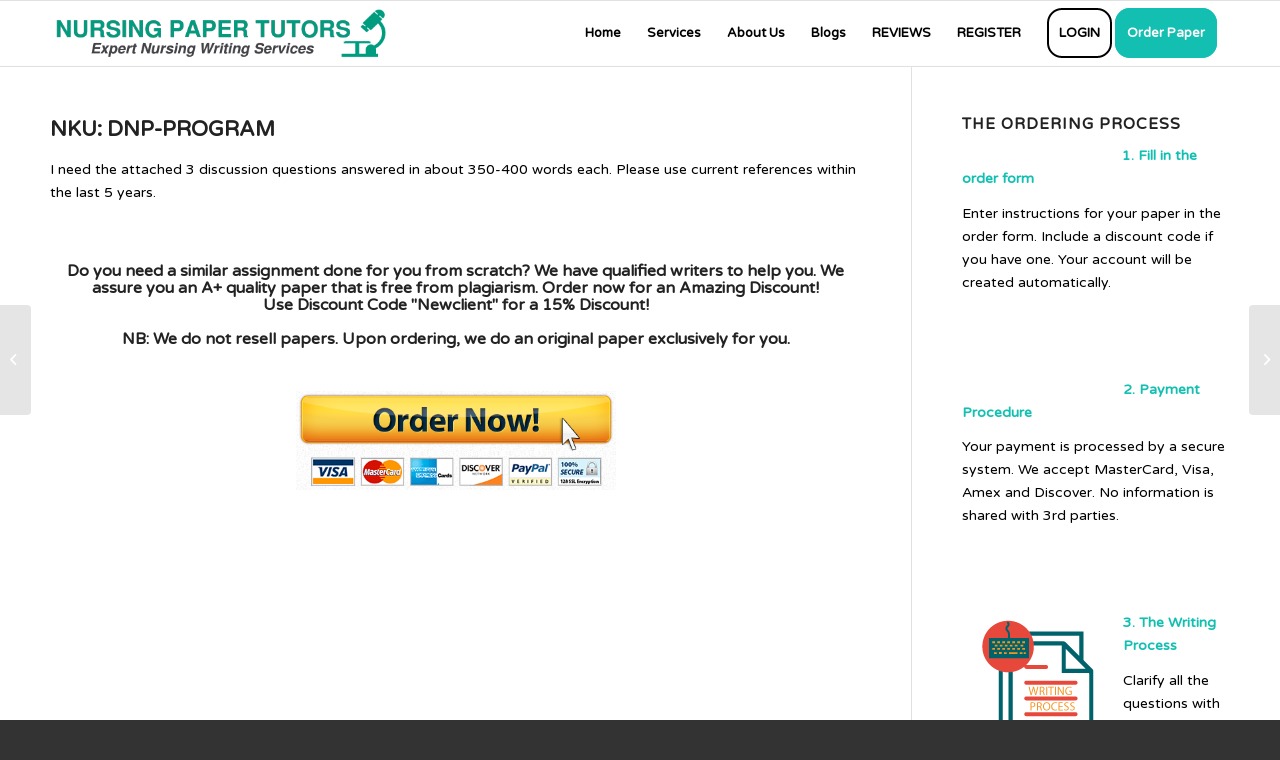

--- FILE ---
content_type: text/html; charset=UTF-8
request_url: https://nursingpapertutors.com/nku-dnp-program-2/
body_size: 15873
content:
<!DOCTYPE html>
<html lang="en-US" class="html_stretched responsive av-preloader-disabled  html_header_top html_logo_left html_main_nav_header html_menu_right html_custom html_header_sticky html_header_shrinking_disabled html_mobile_menu_phone html_header_searchicon_disabled html_content_align_center html_header_unstick_top_disabled html_header_stretch_disabled html_av-overlay-side html_av-overlay-side-classic html_av-submenu-noclone html_entry_id_110749 av-cookies-no-cookie-consent av-default-lightbox av-no-preview html_text_menu_active av-mobile-menu-switch-default">
<head>
<meta charset="UTF-8" />


<!-- mobile setting -->
<meta name="viewport" content="width=device-width, initial-scale=1">

<!-- Scripts/CSS and wp_head hook -->
<meta name='robots' content='index, follow, max-image-preview:large, max-snippet:-1, max-video-preview:-1' />

	<!-- This site is optimized with the Yoast SEO plugin v22.6 - https://yoast.com/wordpress/plugins/seo/ -->
	<title>NKU: DNP-PROGRAM - Nursing Paper Tutors</title>
	<link rel="canonical" href="https://nursingpapertutors.com/nku-dnp-program-2/" />
	<meta property="og:locale" content="en_US" />
	<meta property="og:type" content="article" />
	<meta property="og:title" content="NKU: DNP-PROGRAM - Nursing Paper Tutors" />
	<meta property="og:description" content="I need the attached 3 discussion questions answered in about 350-400 words each. Please use current references within the last 5 years. &nbsp; Do you need a similar assignment done for you from scratch? We have qualified writers to help you. We assure you an A+ quality paper that is free from plagiarism. Order now [&hellip;]" />
	<meta property="og:url" content="https://nursingpapertutors.com/nku-dnp-program-2/" />
	<meta property="og:site_name" content="Nursing Paper Tutors" />
	<meta property="article:published_time" content="2022-11-07T13:51:15+00:00" />
	<meta property="article:modified_time" content="2022-11-02T07:42:34+00:00" />
	<meta name="author" content="admin" />
	<meta name="twitter:card" content="summary_large_image" />
	<meta name="twitter:label1" content="Written by" />
	<meta name="twitter:data1" content="admin" />
	<script type="application/ld+json" class="yoast-schema-graph">{"@context":"https://schema.org","@graph":[{"@type":"WebPage","@id":"https://nursingpapertutors.com/nku-dnp-program-2/","url":"https://nursingpapertutors.com/nku-dnp-program-2/","name":"NKU: DNP-PROGRAM - Nursing Paper Tutors","isPartOf":{"@id":"https://nursingpapertutors.com/#website"},"datePublished":"2022-11-07T13:51:15+00:00","dateModified":"2022-11-02T07:42:34+00:00","author":{"@id":"https://nursingpapertutors.com/#/schema/person/3bc03a75d21826800747d30f99ceb587"},"breadcrumb":{"@id":"https://nursingpapertutors.com/nku-dnp-program-2/#breadcrumb"},"inLanguage":"en-US","potentialAction":[{"@type":"ReadAction","target":["https://nursingpapertutors.com/nku-dnp-program-2/"]}]},{"@type":"BreadcrumbList","@id":"https://nursingpapertutors.com/nku-dnp-program-2/#breadcrumb","itemListElement":[{"@type":"ListItem","position":1,"name":"Home","item":"https://nursingpapertutors.com/nursing-paper-tutors/"},{"@type":"ListItem","position":2,"name":"NKU: DNP-PROGRAM"}]},{"@type":"WebSite","@id":"https://nursingpapertutors.com/#website","url":"https://nursingpapertutors.com/","name":"Nursing Paper Tutors","description":"Nursingpapertutors.com is an online company that helps nursing students to complete their nursing homework and assignments. We assure nursing students exemplary performance when they engage our tutors. ","potentialAction":[{"@type":"SearchAction","target":{"@type":"EntryPoint","urlTemplate":"https://nursingpapertutors.com/?s={search_term_string}"},"query-input":"required name=search_term_string"}],"inLanguage":"en-US"},{"@type":"Person","@id":"https://nursingpapertutors.com/#/schema/person/3bc03a75d21826800747d30f99ceb587","name":"admin","image":{"@type":"ImageObject","inLanguage":"en-US","@id":"https://nursingpapertutors.com/#/schema/person/image/","url":"https://secure.gravatar.com/avatar/59881badde2d1b46d37d640f95095b55?s=96&d=mm&r=g","contentUrl":"https://secure.gravatar.com/avatar/59881badde2d1b46d37d640f95095b55?s=96&d=mm&r=g","caption":"admin"},"url":"https://nursingpapertutors.com/author/admin/"}]}</script>
	<!-- / Yoast SEO plugin. -->


<link rel="alternate" type="application/rss+xml" title="Nursing Paper Tutors &raquo; Feed" href="https://nursingpapertutors.com/feed/" />
<link rel="alternate" type="application/rss+xml" title="Nursing Paper Tutors &raquo; Comments Feed" href="https://nursingpapertutors.com/comments/feed/" />

<!-- google webfont font replacement -->

			<script type='text/javascript'>

				(function() {

					/*	check if webfonts are disabled by user setting via cookie - or user must opt in.	*/
					var html = document.getElementsByTagName('html')[0];
					var cookie_check = html.className.indexOf('av-cookies-needs-opt-in') >= 0 || html.className.indexOf('av-cookies-can-opt-out') >= 0;
					var allow_continue = true;
					var silent_accept_cookie = html.className.indexOf('av-cookies-user-silent-accept') >= 0;

					if( cookie_check && ! silent_accept_cookie )
					{
						if( ! document.cookie.match(/aviaCookieConsent/) || html.className.indexOf('av-cookies-session-refused') >= 0 )
						{
							allow_continue = false;
						}
						else
						{
							if( ! document.cookie.match(/aviaPrivacyRefuseCookiesHideBar/) )
							{
								allow_continue = false;
							}
							else if( ! document.cookie.match(/aviaPrivacyEssentialCookiesEnabled/) )
							{
								allow_continue = false;
							}
							else if( document.cookie.match(/aviaPrivacyGoogleWebfontsDisabled/) )
							{
								allow_continue = false;
							}
						}
					}

					if( allow_continue )
					{
						var f = document.createElement('link');

						f.type 	= 'text/css';
						f.rel 	= 'stylesheet';
						f.href 	= '//fonts.googleapis.com/css?family=Varela+Round';
						f.id 	= 'avia-google-webfont';

						document.getElementsByTagName('head')[0].appendChild(f);
					}
				})();

			</script>
			<script type="text/javascript">
window._wpemojiSettings = {"baseUrl":"https:\/\/s.w.org\/images\/core\/emoji\/14.0.0\/72x72\/","ext":".png","svgUrl":"https:\/\/s.w.org\/images\/core\/emoji\/14.0.0\/svg\/","svgExt":".svg","source":{"concatemoji":"https:\/\/nursingpapertutors.com\/wp-includes\/js\/wp-emoji-release.min.js?ver=6.3.7"}};
/*! This file is auto-generated */
!function(i,n){var o,s,e;function c(e){try{var t={supportTests:e,timestamp:(new Date).valueOf()};sessionStorage.setItem(o,JSON.stringify(t))}catch(e){}}function p(e,t,n){e.clearRect(0,0,e.canvas.width,e.canvas.height),e.fillText(t,0,0);var t=new Uint32Array(e.getImageData(0,0,e.canvas.width,e.canvas.height).data),r=(e.clearRect(0,0,e.canvas.width,e.canvas.height),e.fillText(n,0,0),new Uint32Array(e.getImageData(0,0,e.canvas.width,e.canvas.height).data));return t.every(function(e,t){return e===r[t]})}function u(e,t,n){switch(t){case"flag":return n(e,"\ud83c\udff3\ufe0f\u200d\u26a7\ufe0f","\ud83c\udff3\ufe0f\u200b\u26a7\ufe0f")?!1:!n(e,"\ud83c\uddfa\ud83c\uddf3","\ud83c\uddfa\u200b\ud83c\uddf3")&&!n(e,"\ud83c\udff4\udb40\udc67\udb40\udc62\udb40\udc65\udb40\udc6e\udb40\udc67\udb40\udc7f","\ud83c\udff4\u200b\udb40\udc67\u200b\udb40\udc62\u200b\udb40\udc65\u200b\udb40\udc6e\u200b\udb40\udc67\u200b\udb40\udc7f");case"emoji":return!n(e,"\ud83e\udef1\ud83c\udffb\u200d\ud83e\udef2\ud83c\udfff","\ud83e\udef1\ud83c\udffb\u200b\ud83e\udef2\ud83c\udfff")}return!1}function f(e,t,n){var r="undefined"!=typeof WorkerGlobalScope&&self instanceof WorkerGlobalScope?new OffscreenCanvas(300,150):i.createElement("canvas"),a=r.getContext("2d",{willReadFrequently:!0}),o=(a.textBaseline="top",a.font="600 32px Arial",{});return e.forEach(function(e){o[e]=t(a,e,n)}),o}function t(e){var t=i.createElement("script");t.src=e,t.defer=!0,i.head.appendChild(t)}"undefined"!=typeof Promise&&(o="wpEmojiSettingsSupports",s=["flag","emoji"],n.supports={everything:!0,everythingExceptFlag:!0},e=new Promise(function(e){i.addEventListener("DOMContentLoaded",e,{once:!0})}),new Promise(function(t){var n=function(){try{var e=JSON.parse(sessionStorage.getItem(o));if("object"==typeof e&&"number"==typeof e.timestamp&&(new Date).valueOf()<e.timestamp+604800&&"object"==typeof e.supportTests)return e.supportTests}catch(e){}return null}();if(!n){if("undefined"!=typeof Worker&&"undefined"!=typeof OffscreenCanvas&&"undefined"!=typeof URL&&URL.createObjectURL&&"undefined"!=typeof Blob)try{var e="postMessage("+f.toString()+"("+[JSON.stringify(s),u.toString(),p.toString()].join(",")+"));",r=new Blob([e],{type:"text/javascript"}),a=new Worker(URL.createObjectURL(r),{name:"wpTestEmojiSupports"});return void(a.onmessage=function(e){c(n=e.data),a.terminate(),t(n)})}catch(e){}c(n=f(s,u,p))}t(n)}).then(function(e){for(var t in e)n.supports[t]=e[t],n.supports.everything=n.supports.everything&&n.supports[t],"flag"!==t&&(n.supports.everythingExceptFlag=n.supports.everythingExceptFlag&&n.supports[t]);n.supports.everythingExceptFlag=n.supports.everythingExceptFlag&&!n.supports.flag,n.DOMReady=!1,n.readyCallback=function(){n.DOMReady=!0}}).then(function(){return e}).then(function(){var e;n.supports.everything||(n.readyCallback(),(e=n.source||{}).concatemoji?t(e.concatemoji):e.wpemoji&&e.twemoji&&(t(e.twemoji),t(e.wpemoji)))}))}((window,document),window._wpemojiSettings);
</script>
<style type="text/css">
img.wp-smiley,
img.emoji {
	display: inline !important;
	border: none !important;
	box-shadow: none !important;
	height: 1em !important;
	width: 1em !important;
	margin: 0 0.07em !important;
	vertical-align: -0.1em !important;
	background: none !important;
	padding: 0 !important;
}
</style>
	<link rel='stylesheet' id='pt-cv-public-style-css' href='https://nursingpapertutors.com/wp-content/plugins/content-views-query-and-display-post-page/public/assets/css/cv.css?ver=4.3' type='text/css' media='all' />
<link rel='stylesheet' id='wp-block-library-css' href='https://nursingpapertutors.com/wp-includes/css/dist/block-library/style.min.css?ver=6.3.7' type='text/css' media='all' />
<style id='joinchat-button-style-inline-css' type='text/css'>
.wp-block-joinchat-button{border:none!important;text-align:center}.wp-block-joinchat-button figure{display:table;margin:0 auto;padding:0}.wp-block-joinchat-button figcaption{font:normal normal 400 .6em/2em var(--wp--preset--font-family--system-font,sans-serif);margin:0;padding:0}.wp-block-joinchat-button .joinchat-button__qr{background-color:#fff;border:6px solid #25d366;border-radius:30px;box-sizing:content-box;display:block;height:200px;margin:auto;overflow:hidden;padding:10px;width:200px}.wp-block-joinchat-button .joinchat-button__qr canvas,.wp-block-joinchat-button .joinchat-button__qr img{display:block;margin:auto}.wp-block-joinchat-button .joinchat-button__link{align-items:center;background-color:#25d366;border:6px solid #25d366;border-radius:30px;display:inline-flex;flex-flow:row nowrap;justify-content:center;line-height:1.25em;margin:0 auto;text-decoration:none}.wp-block-joinchat-button .joinchat-button__link:before{background:transparent var(--joinchat-ico) no-repeat center;background-size:100%;content:"";display:block;height:1.5em;margin:-.75em .75em -.75em 0;width:1.5em}.wp-block-joinchat-button figure+.joinchat-button__link{margin-top:10px}@media (orientation:landscape)and (min-height:481px),(orientation:portrait)and (min-width:481px){.wp-block-joinchat-button.joinchat-button--qr-only figure+.joinchat-button__link{display:none}}@media (max-width:480px),(orientation:landscape)and (max-height:480px){.wp-block-joinchat-button figure{display:none}}

</style>
<style id='classic-theme-styles-inline-css' type='text/css'>
/*! This file is auto-generated */
.wp-block-button__link{color:#fff;background-color:#32373c;border-radius:9999px;box-shadow:none;text-decoration:none;padding:calc(.667em + 2px) calc(1.333em + 2px);font-size:1.125em}.wp-block-file__button{background:#32373c;color:#fff;text-decoration:none}
</style>
<style id='global-styles-inline-css' type='text/css'>
body{--wp--preset--color--black: #000000;--wp--preset--color--cyan-bluish-gray: #abb8c3;--wp--preset--color--white: #ffffff;--wp--preset--color--pale-pink: #f78da7;--wp--preset--color--vivid-red: #cf2e2e;--wp--preset--color--luminous-vivid-orange: #ff6900;--wp--preset--color--luminous-vivid-amber: #fcb900;--wp--preset--color--light-green-cyan: #7bdcb5;--wp--preset--color--vivid-green-cyan: #00d084;--wp--preset--color--pale-cyan-blue: #8ed1fc;--wp--preset--color--vivid-cyan-blue: #0693e3;--wp--preset--color--vivid-purple: #9b51e0;--wp--preset--gradient--vivid-cyan-blue-to-vivid-purple: linear-gradient(135deg,rgba(6,147,227,1) 0%,rgb(155,81,224) 100%);--wp--preset--gradient--light-green-cyan-to-vivid-green-cyan: linear-gradient(135deg,rgb(122,220,180) 0%,rgb(0,208,130) 100%);--wp--preset--gradient--luminous-vivid-amber-to-luminous-vivid-orange: linear-gradient(135deg,rgba(252,185,0,1) 0%,rgba(255,105,0,1) 100%);--wp--preset--gradient--luminous-vivid-orange-to-vivid-red: linear-gradient(135deg,rgba(255,105,0,1) 0%,rgb(207,46,46) 100%);--wp--preset--gradient--very-light-gray-to-cyan-bluish-gray: linear-gradient(135deg,rgb(238,238,238) 0%,rgb(169,184,195) 100%);--wp--preset--gradient--cool-to-warm-spectrum: linear-gradient(135deg,rgb(74,234,220) 0%,rgb(151,120,209) 20%,rgb(207,42,186) 40%,rgb(238,44,130) 60%,rgb(251,105,98) 80%,rgb(254,248,76) 100%);--wp--preset--gradient--blush-light-purple: linear-gradient(135deg,rgb(255,206,236) 0%,rgb(152,150,240) 100%);--wp--preset--gradient--blush-bordeaux: linear-gradient(135deg,rgb(254,205,165) 0%,rgb(254,45,45) 50%,rgb(107,0,62) 100%);--wp--preset--gradient--luminous-dusk: linear-gradient(135deg,rgb(255,203,112) 0%,rgb(199,81,192) 50%,rgb(65,88,208) 100%);--wp--preset--gradient--pale-ocean: linear-gradient(135deg,rgb(255,245,203) 0%,rgb(182,227,212) 50%,rgb(51,167,181) 100%);--wp--preset--gradient--electric-grass: linear-gradient(135deg,rgb(202,248,128) 0%,rgb(113,206,126) 100%);--wp--preset--gradient--midnight: linear-gradient(135deg,rgb(2,3,129) 0%,rgb(40,116,252) 100%);--wp--preset--font-size--small: 13px;--wp--preset--font-size--medium: 20px;--wp--preset--font-size--large: 36px;--wp--preset--font-size--x-large: 42px;--wp--preset--spacing--20: 0.44rem;--wp--preset--spacing--30: 0.67rem;--wp--preset--spacing--40: 1rem;--wp--preset--spacing--50: 1.5rem;--wp--preset--spacing--60: 2.25rem;--wp--preset--spacing--70: 3.38rem;--wp--preset--spacing--80: 5.06rem;--wp--preset--shadow--natural: 6px 6px 9px rgba(0, 0, 0, 0.2);--wp--preset--shadow--deep: 12px 12px 50px rgba(0, 0, 0, 0.4);--wp--preset--shadow--sharp: 6px 6px 0px rgba(0, 0, 0, 0.2);--wp--preset--shadow--outlined: 6px 6px 0px -3px rgba(255, 255, 255, 1), 6px 6px rgba(0, 0, 0, 1);--wp--preset--shadow--crisp: 6px 6px 0px rgba(0, 0, 0, 1);}:where(.is-layout-flex){gap: 0.5em;}:where(.is-layout-grid){gap: 0.5em;}body .is-layout-flow > .alignleft{float: left;margin-inline-start: 0;margin-inline-end: 2em;}body .is-layout-flow > .alignright{float: right;margin-inline-start: 2em;margin-inline-end: 0;}body .is-layout-flow > .aligncenter{margin-left: auto !important;margin-right: auto !important;}body .is-layout-constrained > .alignleft{float: left;margin-inline-start: 0;margin-inline-end: 2em;}body .is-layout-constrained > .alignright{float: right;margin-inline-start: 2em;margin-inline-end: 0;}body .is-layout-constrained > .aligncenter{margin-left: auto !important;margin-right: auto !important;}body .is-layout-constrained > :where(:not(.alignleft):not(.alignright):not(.alignfull)){max-width: var(--wp--style--global--content-size);margin-left: auto !important;margin-right: auto !important;}body .is-layout-constrained > .alignwide{max-width: var(--wp--style--global--wide-size);}body .is-layout-flex{display: flex;}body .is-layout-flex{flex-wrap: wrap;align-items: center;}body .is-layout-flex > *{margin: 0;}body .is-layout-grid{display: grid;}body .is-layout-grid > *{margin: 0;}:where(.wp-block-columns.is-layout-flex){gap: 2em;}:where(.wp-block-columns.is-layout-grid){gap: 2em;}:where(.wp-block-post-template.is-layout-flex){gap: 1.25em;}:where(.wp-block-post-template.is-layout-grid){gap: 1.25em;}.has-black-color{color: var(--wp--preset--color--black) !important;}.has-cyan-bluish-gray-color{color: var(--wp--preset--color--cyan-bluish-gray) !important;}.has-white-color{color: var(--wp--preset--color--white) !important;}.has-pale-pink-color{color: var(--wp--preset--color--pale-pink) !important;}.has-vivid-red-color{color: var(--wp--preset--color--vivid-red) !important;}.has-luminous-vivid-orange-color{color: var(--wp--preset--color--luminous-vivid-orange) !important;}.has-luminous-vivid-amber-color{color: var(--wp--preset--color--luminous-vivid-amber) !important;}.has-light-green-cyan-color{color: var(--wp--preset--color--light-green-cyan) !important;}.has-vivid-green-cyan-color{color: var(--wp--preset--color--vivid-green-cyan) !important;}.has-pale-cyan-blue-color{color: var(--wp--preset--color--pale-cyan-blue) !important;}.has-vivid-cyan-blue-color{color: var(--wp--preset--color--vivid-cyan-blue) !important;}.has-vivid-purple-color{color: var(--wp--preset--color--vivid-purple) !important;}.has-black-background-color{background-color: var(--wp--preset--color--black) !important;}.has-cyan-bluish-gray-background-color{background-color: var(--wp--preset--color--cyan-bluish-gray) !important;}.has-white-background-color{background-color: var(--wp--preset--color--white) !important;}.has-pale-pink-background-color{background-color: var(--wp--preset--color--pale-pink) !important;}.has-vivid-red-background-color{background-color: var(--wp--preset--color--vivid-red) !important;}.has-luminous-vivid-orange-background-color{background-color: var(--wp--preset--color--luminous-vivid-orange) !important;}.has-luminous-vivid-amber-background-color{background-color: var(--wp--preset--color--luminous-vivid-amber) !important;}.has-light-green-cyan-background-color{background-color: var(--wp--preset--color--light-green-cyan) !important;}.has-vivid-green-cyan-background-color{background-color: var(--wp--preset--color--vivid-green-cyan) !important;}.has-pale-cyan-blue-background-color{background-color: var(--wp--preset--color--pale-cyan-blue) !important;}.has-vivid-cyan-blue-background-color{background-color: var(--wp--preset--color--vivid-cyan-blue) !important;}.has-vivid-purple-background-color{background-color: var(--wp--preset--color--vivid-purple) !important;}.has-black-border-color{border-color: var(--wp--preset--color--black) !important;}.has-cyan-bluish-gray-border-color{border-color: var(--wp--preset--color--cyan-bluish-gray) !important;}.has-white-border-color{border-color: var(--wp--preset--color--white) !important;}.has-pale-pink-border-color{border-color: var(--wp--preset--color--pale-pink) !important;}.has-vivid-red-border-color{border-color: var(--wp--preset--color--vivid-red) !important;}.has-luminous-vivid-orange-border-color{border-color: var(--wp--preset--color--luminous-vivid-orange) !important;}.has-luminous-vivid-amber-border-color{border-color: var(--wp--preset--color--luminous-vivid-amber) !important;}.has-light-green-cyan-border-color{border-color: var(--wp--preset--color--light-green-cyan) !important;}.has-vivid-green-cyan-border-color{border-color: var(--wp--preset--color--vivid-green-cyan) !important;}.has-pale-cyan-blue-border-color{border-color: var(--wp--preset--color--pale-cyan-blue) !important;}.has-vivid-cyan-blue-border-color{border-color: var(--wp--preset--color--vivid-cyan-blue) !important;}.has-vivid-purple-border-color{border-color: var(--wp--preset--color--vivid-purple) !important;}.has-vivid-cyan-blue-to-vivid-purple-gradient-background{background: var(--wp--preset--gradient--vivid-cyan-blue-to-vivid-purple) !important;}.has-light-green-cyan-to-vivid-green-cyan-gradient-background{background: var(--wp--preset--gradient--light-green-cyan-to-vivid-green-cyan) !important;}.has-luminous-vivid-amber-to-luminous-vivid-orange-gradient-background{background: var(--wp--preset--gradient--luminous-vivid-amber-to-luminous-vivid-orange) !important;}.has-luminous-vivid-orange-to-vivid-red-gradient-background{background: var(--wp--preset--gradient--luminous-vivid-orange-to-vivid-red) !important;}.has-very-light-gray-to-cyan-bluish-gray-gradient-background{background: var(--wp--preset--gradient--very-light-gray-to-cyan-bluish-gray) !important;}.has-cool-to-warm-spectrum-gradient-background{background: var(--wp--preset--gradient--cool-to-warm-spectrum) !important;}.has-blush-light-purple-gradient-background{background: var(--wp--preset--gradient--blush-light-purple) !important;}.has-blush-bordeaux-gradient-background{background: var(--wp--preset--gradient--blush-bordeaux) !important;}.has-luminous-dusk-gradient-background{background: var(--wp--preset--gradient--luminous-dusk) !important;}.has-pale-ocean-gradient-background{background: var(--wp--preset--gradient--pale-ocean) !important;}.has-electric-grass-gradient-background{background: var(--wp--preset--gradient--electric-grass) !important;}.has-midnight-gradient-background{background: var(--wp--preset--gradient--midnight) !important;}.has-small-font-size{font-size: var(--wp--preset--font-size--small) !important;}.has-medium-font-size{font-size: var(--wp--preset--font-size--medium) !important;}.has-large-font-size{font-size: var(--wp--preset--font-size--large) !important;}.has-x-large-font-size{font-size: var(--wp--preset--font-size--x-large) !important;}
.wp-block-navigation a:where(:not(.wp-element-button)){color: inherit;}
:where(.wp-block-post-template.is-layout-flex){gap: 1.25em;}:where(.wp-block-post-template.is-layout-grid){gap: 1.25em;}
:where(.wp-block-columns.is-layout-flex){gap: 2em;}:where(.wp-block-columns.is-layout-grid){gap: 2em;}
.wp-block-pullquote{font-size: 1.5em;line-height: 1.6;}
</style>
<link rel='stylesheet' id='avia-merged-styles-css' href='https://nursingpapertutors.com/wp-content/uploads/dynamic_avia/avia-merged-styles-3dee128487cba403f4941df6327efe06---641aa79529f83.css' type='text/css' media='all' />
<script type='text/javascript' src='https://nursingpapertutors.com/wp-includes/js/jquery/jquery.min.js?ver=3.7.0' id='jquery-core-js'></script>
<script type='text/javascript' src='https://nursingpapertutors.com/wp-includes/js/jquery/jquery-migrate.min.js?ver=3.4.1' id='jquery-migrate-js'></script>
<link rel="https://api.w.org/" href="https://nursingpapertutors.com/wp-json/" /><link rel="alternate" type="application/json" href="https://nursingpapertutors.com/wp-json/wp/v2/posts/110749" /><link rel="EditURI" type="application/rsd+xml" title="RSD" href="https://nursingpapertutors.com/xmlrpc.php?rsd" />
<meta name="generator" content="WordPress 6.3.7" />
<link rel='shortlink' href='https://nursingpapertutors.com/?p=110749' />
<link rel="alternate" type="application/json+oembed" href="https://nursingpapertutors.com/wp-json/oembed/1.0/embed?url=https%3A%2F%2Fnursingpapertutors.com%2Fnku-dnp-program-2%2F" />
<link rel="alternate" type="text/xml+oembed" href="https://nursingpapertutors.com/wp-json/oembed/1.0/embed?url=https%3A%2F%2Fnursingpapertutors.com%2Fnku-dnp-program-2%2F&#038;format=xml" />
<link rel="profile" href="http://gmpg.org/xfn/11" />
<link rel="alternate" type="application/rss+xml" title="Nursing Paper Tutors RSS2 Feed" href="https://nursingpapertutors.com/feed/" />
<link rel="pingback" href="https://nursingpapertutors.com/xmlrpc.php" />

<style type='text/css' media='screen'>
 #top #header_main > .container, #top #header_main > .container .main_menu  .av-main-nav > li > a, #top #header_main #menu-item-shop .cart_dropdown_link{ height:65px; line-height: 65px; }
 .html_top_nav_header .av-logo-container{ height:65px;  }
 .html_header_top.html_header_sticky #top #wrap_all #main{ padding-top:65px; } 
</style>
<!--[if lt IE 9]><script src="https://nursingpapertutors.com/wp-content/themes/enfold/js/html5shiv.js"></script><![endif]-->
<link rel="icon" href="https://nursingpapertutors.com/wp-content/uploads/2018/08/cropped-aplus-white-BG-.jpg" type="image/x-icon">

<!-- To speed up the rendering and to display the site as fast as possible to the user we include some styles and scripts for above the fold content inline -->
<script type="text/javascript">'use strict';var avia_is_mobile=!1;if(/Android|webOS|iPhone|iPad|iPod|BlackBerry|IEMobile|Opera Mini/i.test(navigator.userAgent)&&'ontouchstart' in document.documentElement){avia_is_mobile=!0;document.documentElement.className+=' avia_mobile '}
else{document.documentElement.className+=' avia_desktop '};document.documentElement.className+=' js_active ';(function(){var e=['-webkit-','-moz-','-ms-',''],n='';for(var t in e){if(e[t]+'transform' in document.documentElement.style){document.documentElement.className+=' avia_transform ';n=e[t]+'transform'};if(e[t]+'perspective' in document.documentElement.style){document.documentElement.className+=' avia_transform3d '}};if(typeof document.getElementsByClassName=='function'&&typeof document.documentElement.getBoundingClientRect=='function'&&avia_is_mobile==!1){if(n&&window.innerHeight>0){setTimeout(function(){var e=0,o={},a=0,t=document.getElementsByClassName('av-parallax'),i=window.pageYOffset||document.documentElement.scrollTop;for(e=0;e<t.length;e++){t[e].style.top='0px';o=t[e].getBoundingClientRect();a=Math.ceil((window.innerHeight+i-o.top)*0.3);t[e].style[n]='translate(0px, '+a+'px)';t[e].style.top='auto';t[e].className+=' enabled-parallax '}},50)}}})();</script><link rel="icon" href="https://nursingpapertutors.com/wp-content/uploads/2018/08/cropped-aplus-white-BG--32x32.jpg" sizes="32x32" />
<link rel="icon" href="https://nursingpapertutors.com/wp-content/uploads/2018/08/cropped-aplus-white-BG--192x192.jpg" sizes="192x192" />
<link rel="apple-touch-icon" href="https://nursingpapertutors.com/wp-content/uploads/2018/08/cropped-aplus-white-BG--180x180.jpg" />
<meta name="msapplication-TileImage" content="https://nursingpapertutors.com/wp-content/uploads/2018/08/cropped-aplus-white-BG--270x270.jpg" />
<style type='text/css'>
@font-face {font-family: 'entypo-fontello'; font-weight: normal; font-style: normal; font-display: auto;
src: url('https://nursingpapertutors.com/wp-content/themes/enfold/config-templatebuilder/avia-template-builder/assets/fonts/entypo-fontello.woff2') format('woff2'),
url('https://nursingpapertutors.com/wp-content/themes/enfold/config-templatebuilder/avia-template-builder/assets/fonts/entypo-fontello.woff') format('woff'),
url('https://nursingpapertutors.com/wp-content/themes/enfold/config-templatebuilder/avia-template-builder/assets/fonts/entypo-fontello.ttf') format('truetype'),
url('https://nursingpapertutors.com/wp-content/themes/enfold/config-templatebuilder/avia-template-builder/assets/fonts/entypo-fontello.svg#entypo-fontello') format('svg'),
url('https://nursingpapertutors.com/wp-content/themes/enfold/config-templatebuilder/avia-template-builder/assets/fonts/entypo-fontello.eot'),
url('https://nursingpapertutors.com/wp-content/themes/enfold/config-templatebuilder/avia-template-builder/assets/fonts/entypo-fontello.eot?#iefix') format('embedded-opentype');
} #top .avia-font-entypo-fontello, body .avia-font-entypo-fontello, html body [data-av_iconfont='entypo-fontello']:before{ font-family: 'entypo-fontello'; }
</style>

<!--
Debugging Info for Theme support: 

Theme: Enfold
Version: 4.8.7.1
Installed: enfold
AviaFramework Version: 5.0
AviaBuilder Version: 4.8
aviaElementManager Version: 1.0.1
ML:512-PU:64-PLA:11
WP:6.3.7
Compress: CSS:all theme files - JS:all theme files
Updates: disabled
PLAu:11
-->
</head>

<style>
   @media (min-width: 580px){
.sticky-top {
    position: -webkit-sticky;
    position: fixed;
      top: 20px !important; 
    z-index: 1020;
}}
 
</style>

<body id="top" class="post-template-default single single-post postid-110749 single-format-standard stretched rtl_columns av-curtain-numeric varela_round  avia-responsive-images-support" itemscope="itemscope" itemtype="https://schema.org/WebPage" >

	
	<div id='wrap_all'>

	
<header id='header' class='all_colors header_color light_bg_color  av_header_top av_logo_left av_main_nav_header av_menu_right av_custom av_header_sticky av_header_shrinking_disabled av_header_stretch_disabled av_mobile_menu_phone av_header_searchicon_disabled av_header_unstick_top_disabled av_bottom_nav_disabled  av_header_border_disabled'  role="banner" itemscope="itemscope" itemtype="https://schema.org/WPHeader" >

		<div  id='header_main' class='container_wrap container_wrap_logo'>

        <div class='container av-logo-container'><div class='inner-container'><span class='logo avia-standard-logo'><a href='https://nursingpapertutors.com/' class=''><img src="https://nursingpapertutors.com/wp-content/uploads/2018/10/2774754-512-1-e1539008305586.png" srcset="https://nursingpapertutors.com/wp-content/uploads/2018/10/2774754-512-1-e1539008305586.png 512w, https://nursingpapertutors.com/wp-content/uploads/2018/10/2774754-512-1-e1539008305586-300x57.png 300w, https://nursingpapertutors.com/wp-content/uploads/2018/10/2774754-512-1-e1539008305586-260x50.png 260w, https://nursingpapertutors.com/wp-content/uploads/2018/10/2774754-512-1-e1539008305586-50x10.png 50w, https://nursingpapertutors.com/wp-content/uploads/2018/10/2774754-512-1-e1539008305586-150x29.png 150w" sizes="(max-width: 512px) 100vw, 512px" height="100" width="300" alt='Nursing Paper Tutors' title='2774754-512 (1)' /></a></span><nav class='main_menu' data-selectname='Select a page'  role="navigation" itemscope="itemscope" itemtype="https://schema.org/SiteNavigationElement" ><div class="avia-menu av-main-nav-wrap"><ul id="avia-menu" class="menu av-main-nav"><li id="menu-item-136106" class="menu-item menu-item-type-custom menu-item-object-custom menu-item-home menu-item-top-level menu-item-top-level-1"><a href="https://nursingpapertutors.com/" itemprop="url" role="menuitem" tabindex="0"><span class="avia-bullet"></span><span class="avia-menu-text">Home</span><span class="avia-menu-fx"><span class="avia-arrow-wrap"><span class="avia-arrow"></span></span></span></a></li>
<li id="menu-item-136128" class="menu-item menu-item-type-post_type menu-item-object-page menu-item-has-children menu-item-top-level menu-item-top-level-2"><a href="https://nursingpapertutors.com/services/" itemprop="url" role="menuitem" tabindex="0"><span class="avia-bullet"></span><span class="avia-menu-text">Services</span><span class="avia-menu-fx"><span class="avia-arrow-wrap"><span class="avia-arrow"></span></span></span></a>


<ul class="sub-menu">
	<li id="menu-item-136118" class="menu-item menu-item-type-post_type menu-item-object-page"><a href="https://nursingpapertutors.com/nursing-evidence-based-practice-paper/" itemprop="url" role="menuitem" tabindex="0"><span class="avia-bullet"></span><span class="avia-menu-text">Nursing Evidence-Based Practice Paper</span></a></li>
	<li id="menu-item-136123" class="menu-item menu-item-type-post_type menu-item-object-page"><a href="https://nursingpapertutors.com/nursing-report-writing-help/" itemprop="url" role="menuitem" tabindex="0"><span class="avia-bullet"></span><span class="avia-menu-text">Nursing Report Writing Help</span></a></li>
	<li id="menu-item-136112" class="menu-item menu-item-type-post_type menu-item-object-page"><a href="https://nursingpapertutors.com/nursing-admission-essay-writing/" itemprop="url" role="menuitem" tabindex="0"><span class="avia-bullet"></span><span class="avia-menu-text">Nursing Admission Essay Writing</span></a></li>
	<li id="menu-item-136126" class="menu-item menu-item-type-post_type menu-item-object-page"><a href="https://nursingpapertutors.com/nursing-thesis-writing-help/" itemprop="url" role="menuitem" tabindex="0"><span class="avia-bullet"></span><span class="avia-menu-text">Nursing Thesis Writing Help</span></a></li>
	<li id="menu-item-136169" class="menu-item menu-item-type-post_type menu-item-object-page"><a href="https://nursingpapertutors.com/nursing-specialties-paper-help/" itemprop="url" role="menuitem" tabindex="0"><span class="avia-bullet"></span><span class="avia-menu-text">Nursing Specialties Paper Help</span></a></li>
	<li id="menu-item-136170" class="menu-item menu-item-type-post_type menu-item-object-page"><a href="https://nursingpapertutors.com/nursing-paper-writing-help-from-medical-professionals/" itemprop="url" role="menuitem" tabindex="0"><span class="avia-bullet"></span><span class="avia-menu-text">Nursing Paper Writing Help from Medical Professionals</span></a></li>
	<li id="menu-item-136171" class="menu-item menu-item-type-post_type menu-item-object-page"><a href="https://nursingpapertutors.com/nursing-reflective-essay-writing/" itemprop="url" role="menuitem" tabindex="0"><span class="avia-bullet"></span><span class="avia-menu-text">Nursing Reflective Essay Writing</span></a></li>
	<li id="menu-item-136172" class="menu-item menu-item-type-post_type menu-item-object-page"><a href="https://nursingpapertutors.com/nursing-homework-help/" itemprop="url" role="menuitem" tabindex="0"><span class="avia-bullet"></span><span class="avia-menu-text">Nursing Homework Help</span></a></li>
	<li id="menu-item-136173" class="menu-item menu-item-type-post_type menu-item-object-page"><a href="https://nursingpapertutors.com/nursing-essay-writing-help/" itemprop="url" role="menuitem" tabindex="0"><span class="avia-bullet"></span><span class="avia-menu-text">Nursing Essay Writing Help</span></a></li>
	<li id="menu-item-136174" class="menu-item menu-item-type-post_type menu-item-object-page"><a href="https://nursingpapertutors.com/nursing-care-plan-writing/" itemprop="url" role="menuitem" tabindex="0"><span class="avia-bullet"></span><span class="avia-menu-text">Nursing Care Plan Writing</span></a></li>
</ul>
</li>
<li id="menu-item-136129" class="menu-item menu-item-type-post_type menu-item-object-page menu-item-has-children menu-item-top-level menu-item-top-level-3"><a href="https://nursingpapertutors.com/about-us/" itemprop="url" role="menuitem" tabindex="0"><span class="avia-bullet"></span><span class="avia-menu-text">About Us</span><span class="avia-menu-fx"><span class="avia-arrow-wrap"><span class="avia-arrow"></span></span></span></a>


<ul class="sub-menu">
	<li id="menu-item-136111" class="menu-item menu-item-type-post_type menu-item-object-page"><a href="https://nursingpapertutors.com/how-it-works/" itemprop="url" role="menuitem" tabindex="0"><span class="avia-bullet"></span><span class="avia-menu-text">How it Works</span></a></li>
	<li id="menu-item-136110" class="menu-item menu-item-type-post_type menu-item-object-page"><a href="https://nursingpapertutors.com/faqs/" itemprop="url" role="menuitem" tabindex="0"><span class="avia-bullet"></span><span class="avia-menu-text">FAQs</span></a></li>
	<li id="menu-item-136109" class="menu-item menu-item-type-post_type menu-item-object-page"><a href="https://nursingpapertutors.com/contact-us/" itemprop="url" role="menuitem" tabindex="0"><span class="avia-bullet"></span><span class="avia-menu-text">Contact Us</span></a></li>
</ul>
</li>
<li id="menu-item-136107" class="menu-item menu-item-type-post_type menu-item-object-page menu-item-top-level menu-item-top-level-4"><a href="https://nursingpapertutors.com/blogs/" itemprop="url" role="menuitem" tabindex="0"><span class="avia-bullet"></span><span class="avia-menu-text">Blogs</span><span class="avia-menu-fx"><span class="avia-arrow-wrap"><span class="avia-arrow"></span></span></span></a></li>
<li id="menu-item-136152" class="menu-item menu-item-type-custom menu-item-object-custom menu-item-top-level menu-item-top-level-5"><a href="/order/writer/testimonials" itemprop="url" role="menuitem" tabindex="0"><span class="avia-bullet"></span><span class="avia-menu-text">REVIEWS</span><span class="avia-menu-fx"><span class="avia-arrow-wrap"><span class="avia-arrow"></span></span></span></a></li>
<li id="menu-item-136153" class="menu-item menu-item-type-custom menu-item-object-custom menu-item-top-level menu-item-top-level-6"><a href="/order/client/register" itemprop="url" role="menuitem" tabindex="0"><span class="avia-bullet"></span><span class="avia-menu-text">REGISTER</span><span class="avia-menu-fx"><span class="avia-arrow-wrap"><span class="avia-arrow"></span></span></span></a></li>
<li id="menu-item-136154" class="menu-item menu-item-type-custom menu-item-object-custom av-menu-button av-menu-button-bordered menu-item-top-level menu-item-top-level-7"><a href="/order/user/login" itemprop="url" role="menuitem" tabindex="0"><span class="avia-bullet"></span><span class="avia-menu-text">LOGIN</span><span class="avia-menu-fx"><span class="avia-arrow-wrap"><span class="avia-arrow"></span></span></span></a></li>
<li id="menu-item-136155" class="menu-item menu-item-type-custom menu-item-object-custom av-menu-button av-menu-button-colored menu-item-mega-parent  menu-item-top-level menu-item-top-level-8"><a href="/order" itemprop="url" role="menuitem" tabindex="0"><span class="avia-bullet"></span><span class="avia-menu-text">Order Paper</span><span class="avia-menu-fx"><span class="avia-arrow-wrap"><span class="avia-arrow"></span></span></span></a></li>
<li class="av-burger-menu-main menu-item-avia-special ">
	        			<a href="#" aria-label="Menu" aria-hidden="false">
							<span class="av-hamburger av-hamburger--spin av-js-hamburger">
								<span class="av-hamburger-box">
						          <span class="av-hamburger-inner"></span>
						          <strong>Menu</strong>
								</span>
							</span>
							<span class="avia_hidden_link_text">Menu</span>
						</a>
	        		   </li></ul></div></nav></div> </div> 
		<!-- end container_wrap-->
		</div>
		<div class='header_bg'></div>

<!-- end header -->
</header>

	<div id='main' class='all_colors' data-scroll-offset='65'>

	
		<div class='container_wrap container_wrap_first main_color sidebar_right'>

			<div class='container template-blog template-single-blog '>

				<main class='content units av-content-small alpha  av-blog-meta-author-disabled av-blog-meta-comments-disabled av-blog-meta-category-disabled av-blog-meta-date-disabled av-blog-meta-html-info-disabled av-blog-meta-tag-disabled'  role="main" itemscope="itemscope" itemtype="https://schema.org/Blog" >

                    <article class='post-entry post-entry-type-standard post-entry-110749 post-loop-1 post-parity-odd post-entry-last single-big  post-110749 post type-post status-publish format-standard hentry category-uncategorized'  itemscope="itemscope" itemtype="https://schema.org/BlogPosting" itemprop="blogPost" ><div class='blog-meta'></div><div class='entry-content-wrapper clearfix standard-content'><header class="entry-content-header"><h1 class='post-title entry-title '  itemprop="headline" >NKU: DNP-PROGRAM<span class="post-format-icon minor-meta"></span></h1><span class='post-meta-infos'><time class='date-container minor-meta updated' >November 7, 2022</time><span class='text-sep text-sep-date'>/</span><span class="blog-categories minor-meta">in <a href="https://nursingpapertutors.com/category/uncategorized/" rel="tag">Uncategorized</a> </span><span class="text-sep text-sep-cat">/</span><span class="blog-author minor-meta">by <span class="entry-author-link"  itemprop="author" ><span class="author"><span class="fn"><a href="https://nursingpapertutors.com/author/admin/" title="Posts by admin" rel="author">admin</a></span></span></span></span></span></header><div class="entry-content"  itemprop="text" ><p>I need the attached 3 discussion questions answered in about 350-400 words each. Please use current references within the last 5 years.</p>
&nbsp;
<h5 style="text-align: center;">Do you need a similar assignment done for you from scratch? We have qualified writers to help you. We assure you an A+ quality paper that is free from plagiarism. Order now for an Amazing Discount!<br> Use Discount Code "Newclient" for a 15% Discount!<br><br>NB: We do not resell papers. Upon ordering, we do an original paper exclusively for you.</h5><br>   
<a href="https://nursingpapertutors.com/order/"><img decoding="async" class="size-full wp-image-14111 aligncenter" src="https://nursingpapertutors.com/wp-content/uploads/2018/08/order_now.png" alt="" width="320" height="80" /></a>
</div><footer class="entry-footer"><div class='av-social-sharing-box av-social-sharing-box-default av-social-sharing-box-fullwidth'></div></footer><div class='post_delimiter'></div></div><div class='post_author_timeline'></div><span class='hidden'>
				<span class='av-structured-data'  itemprop="image" itemscope="itemscope" itemtype="https://schema.org/ImageObject" >
						<span itemprop='url'>https://nursingpapertutors.com/wp-content/uploads/2018/10/2774754-512-1-e1539008305586.png</span>
						<span itemprop='height'>0</span>
						<span itemprop='width'>0</span>
				</span>
				<span class='av-structured-data'  itemprop="publisher" itemtype="https://schema.org/Organization" itemscope="itemscope" >
						<span itemprop='name'>admin</span>
						<span itemprop='logo' itemscope itemtype='https://schema.org/ImageObject'>
							<span itemprop='url'>https://nursingpapertutors.com/wp-content/uploads/2018/10/2774754-512-1-e1539008305586.png</span>
						 </span>
				</span><span class='av-structured-data'  itemprop="author" itemscope="itemscope" itemtype="https://schema.org/Person" ><span itemprop='name'>admin</span></span><span class='av-structured-data'  itemprop="datePublished" datetime="2022-11-07T13:51:15+00:00" >2022-11-07 13:51:15</span><span class='av-structured-data'  itemprop="dateModified" itemtype="https://schema.org/dateModified" >2022-11-02 07:42:34</span><span class='av-structured-data'  itemprop="mainEntityOfPage" itemtype="https://schema.org/mainEntityOfPage" ><span itemprop='name'>NKU: DNP-PROGRAM</span></span></span></article><div class='single-big'></div>
				<!--end content-->
				</main>

				<aside class='sidebar sidebar_right   alpha units'  role="complementary" itemscope="itemscope" itemtype="https://schema.org/WPSideBar" ><div class='inner_sidebar extralight-border'><section id="text-20" class="widget clearfix widget_text"><h3 class="widgettitle">The Ordering Process</h3>			<div class="textwidget"><p><img decoding="async" loading="lazy" class="size-full wp-image-37410 alignleft" src="https://studenthomeworks.com/wp-content/uploads/2018/07/process-02.png" alt="" width="150" height="151" /><strong>1. Fill in the order form</strong></p>
<p>Enter instructions for your paper in the order form. Include a discount code if you have one. Your account will be created automatically.</p>
</div>
		<span class="seperator extralight-border"></span></section><section id="text-13" class="widget clearfix widget_text">			<div class="textwidget"><p><img decoding="async" loading="lazy" class="size-full wp-image-37411 alignleft" src="https://studenthomeworks.com/wp-content/uploads/2018/07/process-03.png" alt="" width="151" height="151" /><strong>2. Payment Procedure</strong></p>
<p>Your payment is processed by a secure system. We accept MasterCard, Visa, Amex and Discover. No information is shared with 3rd parties.</p>
</div>
		<span class="seperator extralight-border"></span></section><section id="text-14" class="widget clearfix widget_text">			<div class="textwidget"><p><img decoding="async" loading="lazy" class="size-full wp-image-37412 alignleft" src="https://studenthomeworks.com/wp-content/uploads/2018/07/process-04.png" alt="" width="151" height="151" /><strong>3. The Writing Process</strong></p>
<p>Clarify all the questions with customer support representatives and upload all the necessary files for the writer to use.</p>
</div>
		<span class="seperator extralight-border"></span></section><section id="text-15" class="widget clearfix widget_text">			<div class="textwidget"><p><img decoding="async" loading="lazy" class="size-full wp-image-37413 alignleft" src="https://studenthomeworks.com/wp-content/uploads/2018/07/process-05.png" alt="" width="151" height="151" /><strong>4. Download Your Paper</strong></p>
<p>Check your paper. If it meets your requirements, approve and download it. If changes are needed, request a revision.</p>
</div>
		<span class="seperator extralight-border"></span></section><section id="text-18" class="widget clearfix widget_text"><h3 class="widgettitle">Services</h3>			<div class="textwidget"><ul style="line-height: 32px;">
<li><i class="icon-right-dir" style="color: #77acfb;"></i> <a href="#">Term Paper help</a></li>
<li><i class="icon-right-dir" style="color: #77acfb;"></i> <a href="#">Custom Essay Writing</a></li>
<li><i class="icon-right-dir" style="color: #77acfb;"></i> <a href="#">Research Paper help</a></li>
<li><i class="icon-right-dir" style="color: #77acfb;"></i> <a href="#">Dissertation Writing </a></li>
<li><i class="icon-right-dir" style="color: #77acfb;"></i> <a href="#">Case Study Help </a></li>
<li><i class="icon-right-dir" style="color: #77acfb;"></i> <a href="#">Thesis Writing</a></li>
<li><i class="icon-right-dir" style="color: #77acfb;"></i> <a href="#">Data Analysis</a></li>
</ul>
</div>
		<span class="seperator extralight-border"></span></section><section id="text-32" class="widget clearfix widget_text"><h3 class="widgettitle">Our Guaranteees</h3>			<div class="textwidget"><p>&nbsp;</p>
<ul>
<li>100% Plagiarism-free Papers</li>
<li>Guaranteed Privacy &amp; Confidentiality</li>
<li>27/7 Customer service</li>
</ul>
<p>&nbsp;</p>
<ul>
<li>Top Quality Papers</li>
<li>Affordable prices</li>
<li>On-time Delivery</li>
<li>Unlimited Free Revisions</li>
<li>Highly Qualified writers</li>
<li>Flawless Money Refund Guarantee</li>
</ul>
<p>&nbsp;</p>
</div>
		<span class="seperator extralight-border"></span></section><section id="media_image-3" class="widget clearfix widget_media_image"><img width="241" height="300" src="https://nursingpapertutors.com/wp-content/uploads/2018/10/free-features-241x300.png" class="avia-img-lazy-loading-9909 image wp-image-9909  attachment-medium size-medium" alt="" decoding="async" style="max-width: 100%; height: auto;" loading="lazy" srcset="https://nursingpapertutors.com/wp-content/uploads/2018/10/free-features-241x300.png 241w, https://nursingpapertutors.com/wp-content/uploads/2018/10/free-features-117x146.png 117w, https://nursingpapertutors.com/wp-content/uploads/2018/10/free-features-40x50.png 40w, https://nursingpapertutors.com/wp-content/uploads/2018/10/free-features-60x75.png 60w, https://nursingpapertutors.com/wp-content/uploads/2018/10/free-features.png 256w" sizes="(max-width: 241px) 100vw, 241px" /><span class="seperator extralight-border"></span></section></div></aside>

			</div><!--end container-->

		</div><!-- close default .container_wrap element -->


				<div class='container_wrap footer_color' id='footer'>

					<div class='container'>

						<div class='flex_column av_one_fourth  first el_before_av_one_fourth'><section id="text-4" class="widget clearfix widget_text"><h3 class="widgettitle">Nursing Paper Tutors</h3>			<div class="textwidget"><p><b>We are your</b> reliable partner in writing custom papers and getting them done before the deadline. We entered the custom essay writing industry as an essay writing service over ten years ago and, since then we have been strongly committed to delivering only high quality custom written essays, term papers, research papers and other written assignments.</p>
<p>&nbsp;</p>
</div>
		<span class="seperator extralight-border"></span></section><section id="text-31" class="widget clearfix widget_text"><h3 class="widgettitle">Our Paper Format</h3>			<div class="textwidget"><ul>
<li>12 point Times New Roman;</li>
<li>Approximately 300 words per page;</li>
<li>Bibliography on a separate page;</li>
<li>Double-spaced;</li>
<li>MS Word file;</li>
<li>One inch margin top, bottom, left, right;</li>
<li>Free Title and Reference pages</li>
</ul>
</div>
		<span class="seperator extralight-border"></span></section></div><div class='flex_column av_one_fourth  el_after_av_one_fourth  el_before_av_one_fourth '><section id="text-10" class="widget clearfix widget_text">			<div class="textwidget"><p><img decoding="async" loading="lazy" class="alignnone size-full wp-image-9178" src="https://nursingpapertutors.com/wp-content/uploads/2018/08/dmca-badge-w250-2x1-02.png" alt="" width="250" height="125" /></p>
</div>
		<span class="seperator extralight-border"></span></section><section id="text-28" class="widget clearfix widget_text"><h3 class="widgettitle">NURSING SERVICES</h3>			<div class="textwidget"><ul>
<li><strong>Nursing school essays</strong></li>
<li><strong>Nursing career essay</strong></li>
<li><strong>Nursing leadership essay</strong></li>
<li><strong>Nursing admission essay</strong></li>
<li><strong>Nursing philosophy essay</strong></li>
<li><strong>Nursing research paper assignment</strong></li>
<li><strong>Nursing dissertation help</strong></li>
<li><strong>Nursing case-study assignment</strong></li>
<li><strong>Nursing capstone project assignment</strong></li>
<li><strong>Nursing process essay</strong></li>
<li><strong>Nursing literature review assignment</strong></li>
</ul>
</div>
		<span class="seperator extralight-border"></span></section></div><div class='flex_column av_one_fourth  el_after_av_one_fourth  el_before_av_one_fourth '><section id="text-19" class="widget clearfix widget_text"><h3 class="widgettitle">Contact Us</h3>			<div class="textwidget"><p><img decoding="async" loading="lazy" class=" wp-image-2041 alignleft" src="https://cheapnursingtutors.com/wp-content/uploads/2018/06/Student-Nurse-02_compressed-280x300.png" alt="" width="110" height="118" />Have any questions? Talk to us&#8230;</p>
<p>Email: info@nursingpapertutors.com</p>
<p>Phone: + 1(209)962-2652</p>
<p><a href="https://nursingpapertutors.com/order"><img decoding="async" loading="lazy" class="wp-image-13114 aligncenter" src="https://researchpapertutors.com/wp-content/uploads/2018/09/order_now.png" alt="" width="171" height="53" /></a></p>
</div>
		<span class="seperator extralight-border"></span></section><section id="text-29" class="widget clearfix widget_text"><h3 class="widgettitle">GUARANTEES</h3>			<div class="textwidget"><ul>
<li><strong>Experienced nursing writers</strong></li>
<li><strong>Timely delivery</strong></li>
<li><strong>Any deadline</strong></li>
<li><strong>Fair prices</strong></li>
<li><strong>100% plagiarism-free papers</strong></li>
<li><strong>100% money-back guarantee</strong></li>
<li><strong>24/7 customer support team</strong></li>
<li><strong>Free revisions</strong></li>
<li><strong>Superior quality papers</strong></li>
</ul>
</div>
		<span class="seperator extralight-border"></span></section></div><div class='flex_column av_one_fourth  el_after_av_one_fourth  el_before_av_one_fourth '><section id="text-30" class="widget clearfix widget_text"><h3 class="widgettitle">Nursing Writing Services</h3>			<div class="textwidget"><ul>
<li>Professional Nursing Writing Services</li>
<li>Nursing Research Paper Writing Services</li>
<li>Nursing Academic Writing Services</li>
<li>Custom Nursing Essay Writing Services</li>
<li>Cheap Nursing Writing Company</li>
<li>Reliable Nursing Writing Company</li>
<li>Nursing Essay Writing Company</li>
<li>Academic BSN Capstone Project Writing Help</li>
<li>Academic Nursing Assignment Writing Help</li>
<li>Academic Nursing Coursework Writing Help</li>
<li>Academic Nursing Admission Essay Writing Help</li>
<li>Academic Nursing PICO Writing Help</li>
<li>Academic Nursing Research Paper Writing Help</li>
<li>Academic Nursing Research Proposal Writing</li>
<li>Academic Nursing Dissertation Writing Help</li>
<li>Academic Nursing Case Study Writing Help</li>
<li>Academic Nursing Essay Writing Help</li>
</ul>
<p>&nbsp;</p>
</div>
		<span class="seperator extralight-border"></span></section></div>
					</div>

				<!-- ####### END FOOTER CONTAINER ####### -->
				</div>

	

	
				<footer class='container_wrap socket_color' id='socket'  role="contentinfo" itemscope="itemscope" itemtype="https://schema.org/WPFooter" >
                    <div class='container'>

                        <span class='copyright'>© Copyright - Nursing Paper Tutors</span>

                        
                    </div>

	            <!-- ####### END SOCKET CONTAINER ####### -->
				</footer>


					<!-- end main -->
		</div>

		<a class='avia-post-nav avia-post-prev without-image' href='https://nursingpapertutors.com/week-4-clinical/' >    <span class='label iconfont' aria-hidden='true' data-av_icon='' data-av_iconfont='entypo-fontello'></span>    <span class='entry-info-wrap'>        <span class='entry-info'>            <span class='entry-title'>Week 4 clinical</span>        </span>    </span></a><a class='avia-post-nav avia-post-next without-image' href='https://nursingpapertutors.com/irb/' >    <span class='label iconfont' aria-hidden='true' data-av_icon='' data-av_iconfont='entypo-fontello'></span>    <span class='entry-info-wrap'>        <span class='entry-info'>            <span class='entry-title'>irb</span>        </span>    </span></a><!-- end wrap_all --></div>

<a href='#top' title='Scroll to top' id='scroll-top-link' aria-hidden='true' data-av_icon='' data-av_iconfont='entypo-fontello'><span class="avia_hidden_link_text">Scroll to top</span></a>

<div id="fb-root"></div>


<!--Start of Tawk.to Script (0.9.3)-->
<script id="tawk-script" type="text/javascript">
var Tawk_API = Tawk_API || {};
var Tawk_LoadStart=new Date();
(function(){
	var s1 = document.createElement( 'script' ),s0=document.getElementsByTagName( 'script' )[0];
	s1.async = true;
	s1.src = 'https://embed.tawk.to/5b6ad6a9e21878736ba2bc4e/default';
	s1.charset = 'UTF-8';
	s1.setAttribute( 'crossorigin','*' );
	s0.parentNode.insertBefore( s1, s0 );
})();
</script>
<!--End of Tawk.to Script (0.9.3)-->


 <script type='text/javascript'>
 /* <![CDATA[ */  
var avia_framework_globals = avia_framework_globals || {};
    avia_framework_globals.frameworkUrl = 'https://nursingpapertutors.com/wp-content/themes/enfold/framework/';
    avia_framework_globals.installedAt = 'https://nursingpapertutors.com/wp-content/themes/enfold/';
    avia_framework_globals.ajaxurl = 'https://nursingpapertutors.com/wp-admin/admin-ajax.php';
/* ]]> */ 
</script>
 
 
<div class="joinchat joinchat--left" data-settings='{"telephone":"12099622652","mobile_only":false,"button_delay":3,"whatsapp_web":false,"qr":false,"message_views":2,"message_delay":10,"message_badge":false,"message_send":"Hi *Nursing Paper Tutors*! I need more info about NKU: DNP-PROGRAM https://nursingpapertutors.com/nku-dnp-program-2/","message_hash":"5af49c4f"}' hidden aria-hidden="false">
	<div class="joinchat__button" role="button" tabindex="0" aria-label="Need Help? Open chat">
									<div class="joinchat__tooltip" aria-hidden="true"><div>Need Help?</div></div>
			</div>
					<div class="joinchat__chatbox" role="dialog" aria-labelledby="joinchat__label" aria-modal="true">
			<div class="joinchat__header">
				<div id="joinchat__label">
											<svg class="joinchat__wa" width="120" height="28" viewBox="0 0 120 28"><title>WhatsApp</title><path d="M117.2 17c0 .4-.2.7-.4 1-.1.3-.4.5-.7.7l-1 .2c-.5 0-.9 0-1.2-.2l-.7-.7a3 3 0 0 1-.4-1 5.4 5.4 0 0 1 0-2.3c0-.4.2-.7.4-1l.7-.7a2 2 0 0 1 1.1-.3 2 2 0 0 1 1.8 1l.4 1a5.3 5.3 0 0 1 0 2.3m2.5-3c-.1-.7-.4-1.3-.8-1.7a4 4 0 0 0-1.3-1.2c-.6-.3-1.3-.4-2-.4-.6 0-1.2.1-1.7.4a3 3 0 0 0-1.2 1.1V11H110v13h2.7v-4.5c.4.4.8.8 1.3 1 .5.3 1 .4 1.6.4a4 4 0 0 0 3.2-1.5c.4-.5.7-1 .8-1.6.2-.6.3-1.2.3-1.9s0-1.3-.3-2zm-13.1 3c0 .4-.2.7-.4 1l-.7.7-1.1.2c-.4 0-.8 0-1-.2-.4-.2-.6-.4-.8-.7a3 3 0 0 1-.4-1 5.4 5.4 0 0 1 0-2.3c0-.4.2-.7.4-1 .1-.3.4-.5.7-.7a2 2 0 0 1 1-.3 2 2 0 0 1 1.9 1l.4 1a5.4 5.4 0 0 1 0 2.3m1.7-4.7a4 4 0 0 0-3.3-1.6c-.6 0-1.2.1-1.7.4a3 3 0 0 0-1.2 1.1V11h-2.6v13h2.7v-4.5c.3.4.7.8 1.2 1 .6.3 1.1.4 1.7.4a4 4 0 0 0 3.2-1.5c.4-.5.6-1 .8-1.6s.3-1.2.3-1.9-.1-1.3-.3-2c-.2-.6-.4-1.2-.8-1.6m-17.5 3.2 1.7-5 1.7 5zm.2-8.2-5 13.4h3l1-3h5l1 3h3L94 7.3zm-5.3 9.1-.6-.8-1-.5a11.6 11.6 0 0 0-2.3-.5l-1-.3a2 2 0 0 1-.6-.3.7.7 0 0 1-.3-.6c0-.2 0-.4.2-.5l.3-.3h.5l.5-.1c.5 0 .9 0 1.2.3.4.1.6.5.6 1h2.5c0-.6-.2-1.1-.4-1.5a3 3 0 0 0-1-1 4 4 0 0 0-1.3-.5 7.7 7.7 0 0 0-3 0c-.6.1-1 .3-1.4.5l-1 1a3 3 0 0 0-.4 1.5 2 2 0 0 0 1 1.8l1 .5 1.1.3 2.2.6c.6.2.8.5.8 1l-.1.5-.4.4a2 2 0 0 1-.6.2 2.8 2.8 0 0 1-1.4 0 2 2 0 0 1-.6-.3l-.5-.5-.2-.8H77c0 .7.2 1.2.5 1.6.2.5.6.8 1 1 .4.3.9.5 1.4.6a8 8 0 0 0 3.3 0c.5 0 1-.2 1.4-.5a3 3 0 0 0 1-1c.3-.5.4-1 .4-1.6 0-.5 0-.9-.3-1.2M74.7 8h-2.6v3h-1.7v1.7h1.7v5.8c0 .5 0 .9.2 1.2l.7.7 1 .3a7.8 7.8 0 0 0 2 0h.7v-2.1a3.4 3.4 0 0 1-.8 0l-1-.1-.2-1v-4.8h2V11h-2zm-7.6 9v.5l-.3.8-.7.6c-.2.2-.7.2-1.2.2h-.6l-.5-.2a1 1 0 0 1-.4-.4l-.1-.6.1-.6.4-.4.5-.3a4.8 4.8 0 0 1 1.2-.2 8 8 0 0 0 1.2-.2l.4-.3v1zm2.6 1.5v-5c0-.6 0-1.1-.3-1.5l-1-.8-1.4-.4a10.9 10.9 0 0 0-3.1 0l-1.5.6c-.4.2-.7.6-1 1a3 3 0 0 0-.5 1.5h2.7c0-.5.2-.9.5-1a2 2 0 0 1 1.3-.4h.6l.6.2.3.4.2.7c0 .3 0 .5-.3.6-.1.2-.4.3-.7.4l-1 .1a22 22 0 0 0-2.4.4l-1 .5c-.3.2-.6.5-.8.9-.2.3-.3.8-.3 1.3s.1 1 .3 1.3c.1.4.4.7.7 1l1 .4c.4.2.9.2 1.3.2a6 6 0 0 0 1.8-.2c.6-.2 1-.5 1.5-1a4 4 0 0 0 .2 1H70l-.3-1zm-11-6.7c-.2-.4-.6-.6-1-.8-.5-.2-1-.3-1.8-.3-.5 0-1 .1-1.5.4a3 3 0 0 0-1.3 1.2v-5h-2.7v13.4H53v-5.1c0-1 .2-1.7.5-2.2.3-.4.9-.6 1.6-.6.6 0 1 .2 1.3.6s.4 1 .4 1.8v5.5h2.7v-6c0-.6 0-1.2-.2-1.6 0-.5-.3-1-.5-1.3zm-14 4.7-2.3-9.2h-2.8l-2.3 9-2.2-9h-3l3.6 13.4h3l2.2-9.2 2.3 9.2h3l3.6-13.4h-3zm-24.5.2L18 15.6c-.3-.1-.6-.2-.8.2A20 20 0 0 1 16 17c-.2.2-.4.3-.7.1-.4-.2-1.5-.5-2.8-1.7-1-1-1.7-2-2-2.4-.1-.4 0-.5.2-.7l.5-.6.4-.6v-.6L10.4 8c-.3-.6-.6-.5-.8-.6H9c-.2 0-.6.1-.9.5C7.8 8.2 7 9 7 10.7s1.3 3.4 1.4 3.6c.2.3 2.5 3.7 6 5.2l1.9.8c.8.2 1.6.2 2.2.1s2-.8 2.3-1.6c.3-.9.3-1.5.2-1.7l-.7-.4zM14 25.3c-2 0-4-.5-5.8-1.6l-.4-.2-4.4 1.1 1.2-4.2-.3-.5A11.5 11.5 0 0 1 22.1 5.7 11.5 11.5 0 0 1 14 25.3M14 0A13.8 13.8 0 0 0 2 20.7L0 28l7.3-2A13.8 13.8 0 1 0 14 0"/></svg>
									</div>
				<div class="joinchat__close" role="button" tabindex="0" aria-label="Close"></div>
			</div>
			<div class="joinchat__scroll">
				<div class="joinchat__content">
					<div class="joinchat__chat"><div class="joinchat__bubble">Need Help? You can contact our live agent via WhatsApp +1(209)962-2652<br>Feel free to seek clarification on prices, discount, or any other inquiry.</div></div>
					<div class="joinchat__open" role="button" tabindex="0">
													<div class="joinchat__open__text">Open chat</div>
												<svg class="joinchat__open__icon" width="60" height="60" viewbox="0 0 400 400">
							<path class="joinchat__pa" d="M168.83 200.504H79.218L33.04 44.284a1 1 0 0 1 1.386-1.188L365.083 199.04a1 1 0 0 1 .003 1.808L34.432 357.903a1 1 0 0 1-1.388-1.187l29.42-99.427"/>
							<path class="joinchat__pb" d="M318.087 318.087c-52.982 52.982-132.708 62.922-195.725 29.82l-80.449 10.18 10.358-80.112C18.956 214.905 28.836 134.99 81.913 81.913c65.218-65.217 170.956-65.217 236.174 0 42.661 42.661 57.416 102.661 44.265 157.316"/>
						</svg>
					</div>
				</div>
			</div>
		</div>
	</div>
<link rel='stylesheet' id='joinchat-css' href='https://nursingpapertutors.com/wp-content/plugins/creame-whatsapp-me/public/css/joinchat.min.css?ver=6.0.10' type='text/css' media='all' />
<style id='joinchat-inline-css' type='text/css'>
.joinchat{--ch:142;--cs:70%;--cl:49%;--bw:1}
</style>
<script type='text/javascript' id='pt-cv-content-views-script-js-extra'>
/* <![CDATA[ */
var PT_CV_PUBLIC = {"_prefix":"pt-cv-","page_to_show":"5","_nonce":"24739bb00e","is_admin":"","is_mobile":"","ajaxurl":"https:\/\/nursingpapertutors.com\/wp-admin\/admin-ajax.php","lang":"","loading_image_src":"data:image\/gif;base64,R0lGODlhDwAPALMPAMrKygwMDJOTkz09PZWVla+vr3p6euTk5M7OzuXl5TMzMwAAAJmZmWZmZszMzP\/\/\/yH\/[base64]\/wyVlamTi3nSdgwFNdhEJgTJoNyoB9ISYoQmdjiZPcj7EYCAeCF1gEDo4Dz2eIAAAh+QQFCgAPACwCAAAADQANAAAEM\/DJBxiYeLKdX3IJZT1FU0iIg2RNKx3OkZVnZ98ToRD4MyiDnkAh6BkNC0MvsAj0kMpHBAAh+QQFCgAPACwGAAAACQAPAAAEMDC59KpFDll73HkAA2wVY5KgiK5b0RRoI6MuzG6EQqCDMlSGheEhUAgqgUUAFRySIgAh+QQFCgAPACwCAAIADQANAAAEM\/DJKZNLND\/[base64]"};
var PT_CV_PAGINATION = {"first":"\u00ab","prev":"\u2039","next":"\u203a","last":"\u00bb","goto_first":"Go to first page","goto_prev":"Go to previous page","goto_next":"Go to next page","goto_last":"Go to last page","current_page":"Current page is","goto_page":"Go to page"};
/* ]]> */
</script>
<script type='text/javascript' src='https://nursingpapertutors.com/wp-content/plugins/content-views-query-and-display-post-page/public/assets/js/cv.js?ver=4.3' id='pt-cv-content-views-script-js'></script>
<script type='text/javascript' src='https://nursingpapertutors.com/wp-content/plugins/creame-whatsapp-me/public/js/joinchat.min.js?ver=6.0.10' id='joinchat-js' defer data-wp-strategy='defer'></script>
<script type='text/javascript' src='https://nursingpapertutors.com/wp-content/uploads/dynamic_avia/avia-footer-scripts-6ce5e5e94413366c255a6f95771b0fb6---641aa79546ec7.js' id='avia-footer-scripts-js'></script>
</body>
</html>
